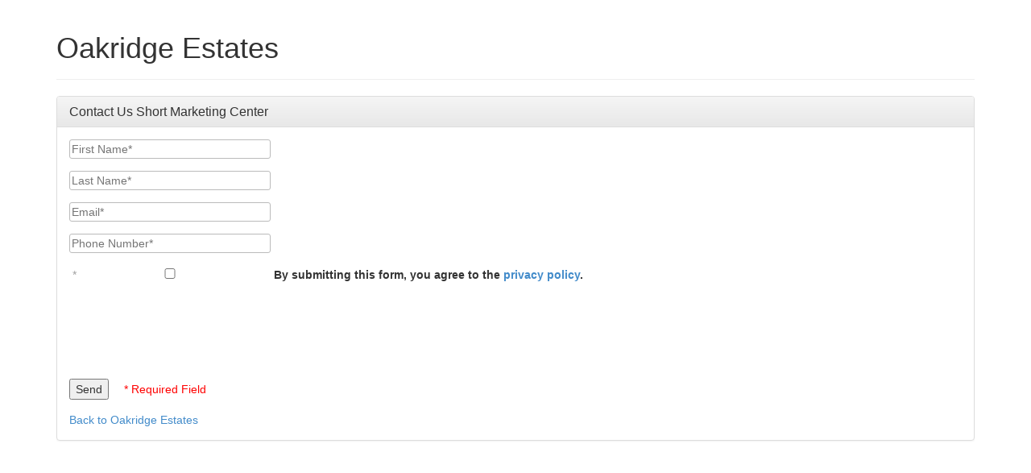

--- FILE ---
content_type: text/html; charset=utf-8
request_url: https://client-leads.g5marketingcloud.com/api/v1/locations/g5-cl-1njrec3nw2-a-r-building-company-greensburg-pa/html_forms/contact_us_short_marketing_center.html
body_size: 2218
content:
<!DOCTYPE html>
<html>
<head>
  <title>Leads Form</title>
  <meta name="viewport" content="width=device-width, initial-scale=1.0">

  <link rel="stylesheet" href="/assets/fallback_forms-4eae800802cf28a4932be58dc77282357beded90b58574ccb638a757b5093029.css" media="all" />
  <link rel="stylesheet" href="//netdna.bootstrapcdn.com/bootstrap/3.2.0/css/bootstrap.min.css" />
  <link rel="stylesheet" href="//netdna.bootstrapcdn.com/bootstrap/3.2.0/css/bootstrap-theme.min.css" />

  <script src="/assets/application-c57c672a99d64a8fcf0d925fcc40d446e65098e2bfc8d5d7a0c57e7796e58d89.js"></script>
</head>
<body>

<div class="container">
  <div class="page-header">
  <h1>Oakridge Estates</h1>
</div>
<div class="panel panel-default">
  <div class="panel-heading">
    <h2 class="panel-title">Contact Us Short Marketing Center</h2>
  </div>
  <div class="panel-body">

    <div class="form-wrapper">
            <form action="https://client-leads.g5marketingcloud.com/api/v1/locations/g5-cl-1njrec3nw2-a-r-building-company-greensburg-pa/html_forms/contact_us_short_marketing_center/submissions.html" method="POST" class="form contact_us_short_marketing_center_form h-entry">
        
        <style>
  .required:after {
    color:#a0a0a0 !important;
  }
  .screen-reader {
    border: 0;
    clip: rect(0 0 0 0);
    height: 1px;
    margin: -1px;
    overflow: hidden;
    padding: 0;
    position: absolute;
    white-space: nowrap;
    width: 1px;
  }
</style>

<div role="alert" class="form-submit-errors"></div>
<div class="p-author h-card h-c-ret">
  <div class="form-field">
    <label for="p-first-name" class="required screen-reader">First Name</label>
    <input type="text" id="p-first-name" class="p-name" name="p-first-name" maxlength="40" pattern="^[a-zA-Z\s\-]{0,40}$" title="40 characters max, letters, spaces, and hyphens only please" placeholder="First Name*" data-mapping="customer[first_name]" required autocomplete="given-name">
  </div>

  <div class="form-field">
    <label for="p-last-name" class="required screen-reader">Last Name</label>
    <input type="text" id="p-last-name" class="p-name" name="p-last-name" maxlength="40" pattern="^[a-zA-Z\s\-]{0,40}$" title="40 characters max, letters, spaces, and hyphens only please" data-mapping="customer[last_name]" placeholder="Last Name*" required autocomplete="family-name">
  </div>

  <div class="form-field">
    <label for="u-email" class="required screen-reader">Email</label>
    <input type="email" id="u-email" class="u-email" name="u-email" pattern="[a-zA-Z0-9._+\-]+@[a-zA-Z0-9.\-]+\.[a-zA-Z]{2,6}" placeholder="Email*" data-mapping="customer[email]" maxlength="80" title='Please use the following format: "example@email.com". Special characters "@", ".", "_", "+" and "-" allowed.' required autocomplete="email">
  </div>

  <div class="form-field">
    <label for="p-tel" class="required screen-reader">Phone Number</label>
    <input type="tel" id="p-tel" class="p-tel" name="p-tel" title="10 digits, no hyphens" maxlength="10" pattern="^[0-9]{10}$" placeholder="Phone Number*" data-mapping="customer[phone]" required autocomplete="tel">
  </div>
</div>

<label for="unit_id" style="display:none;">Unit ID</label>
<input type="hidden" id="unit_id" name="unit_id" data-mapping="contact_us[unit_id]" data-hide-when-empty="true">

<label for="unit_name" style="display:none;">Unit Name</label>
<input type="hidden" id="unit_name" name="unit_name" data-mapping="contact_us[unit_name]" data-hide-when-empty="true">

<label for="move-in-date" style="display:none;">Move-in Date</label>
<input type="hidden" id="move-in-date" name="move-in-date" data-mapping="contact_us[move_in_date]" data-hide-when-empty="true">

<label for="floorplan-external" style="display:none;">Floor Plan External</label>
<input type="hidden" id="floorplan-external" name="floorplan-external" data-mapping="contact_us[floorplan_external]" data-hide-from-email="true">

<label for="location-list-select" style="display:none;">Location List Select</label>
<input type="hidden" name="location-list-select" data-mapping="contact_us[location_list_select]">

<label for="“rate”" style="display:none;">Rate</label>
<input type="hidden" id="rate" name="rate" data-mapping="contact_us[rate]" data-hide-when-empty="true">

<label for="“deposit”" style="display:none;">Deposit</label>
<input type="hidden" id="deposit" name="deposit" data-mapping="contact_us[deposit]" data-hide-when-empty="true">

<label for="“floorplan”" style="display:none;">Floor Plan</label>
<input type="hidden" id="floorplan" name="floorplan" data-mapping="contact_us[floorplan]" data-hide-when-empty="true">

<label for="“floorplan-rate”" style="display:none;">Floor Plan Rate</label>
<input type="hidden" id="floorplan-rate" name="floorplan-rate" data-mapping="contact_us[floorplan_rate]" data-hide-when-empty="true">

<label for="“floorplan-sqft”" style="display:none;">Floor Plan Sqft</label>
<input type="hidden" id="floorplan-sqft" name="floorplan-sqft" data-mapping="contact_us[floorplan_sqft]" data-hide-when-empty="true">

<label for="“floorplan-beds”" style="display:none;">Floor Plan Beds</label>
<input type="hidden" id="floorplan-beds" name="floorplan-beds" data-mapping="contact_us[floorplan_beds]" data-hide-when-empty="true">

<label for="“floorplan-baths”" style="display:none;">Floor Plan Baths</label>
<input type="hidden" id="floorplan-baths" name="floorplan-baths" data-mapping="contact_us[floorplan_baths]" data-hide-when-empty="true">

<label for="“amenities”" style="display:none;">Amenities</label>
<input type="hidden" id="amenities" name="amenities" data-mapping="contact_us[amenities]" data-hide-when-empty="true">

<label for="“specials”" style="display:none;">Specials</label>
<input type="hidden" id="specials" name="specials" data-mapping="contact_us[specials]" data-hide-when-empty="true">

<label for="“floorplan-group-description”" style="display:none;">Floor Plan Group Description</label>
<input type="hidden" id="floorplan-group-description" name="floorplan-group-description" data-mapping="contact_us[floorplan_group_description]" data-hide-when-empty="true">

<label for="“lease-term”" style="display:none;">Lease Term</label>
<input type="hidden" id="lease-term" name="lease-term" data-mapping="contact_us[lease_term]" data-hide-when-empty="true">

<label for="“lease-term-rate”" style="display:none;">Lease Term Rate</label>
<input type="hidden" id="lease-term-rate" name="lease-term-rate" data-mapping="contact_us[lease_term_rate]" data-hide-when-empty="true">

<div class="form-field">
  <input type="checkbox" id="privacy_acknowledgement" name="privacy_acknowledgement" class="privacy_acknowledgement required" data-hide-from-email="true" required style="display: inline;" value="true">
  <label class="privacy-disclaimer" for="privacy_acknowledgement" data-mapping="customer[privacy_acknowledgement]" style="display: inline;">By submitting this form, you agree to the <a href="/privacy-policy">privacy policy</a>.</label>
</div>

<script src="https://www.recaptcha.net/recaptcha/api.js" async defer></script>
<div data-sitekey="6LetBq8cAAAAAB8efZPz-OkOrgWk6BXhj9ZARM03" class="g-recaptcha " id="recaptcha-contact_us_short_marketing_center-81cf46" style="margin-bottom: 0.75em"></div>
          <noscript>
            <div>
              <div style="width: 302px; height: 422px; position: relative;">
                <div style="width: 302px; height: 422px; position: absolute;">
                  <iframe src="https://www.recaptcha.net/recaptcha/api/fallback?k=6LetBq8cAAAAAB8efZPz-OkOrgWk6BXhj9ZARM03" name="ReCAPTCHA" style="width: 302px; height: 422px; border-style: none; border: 0; overflow: hidden;">
                  </iframe>
                </div>
              </div>
              <div style="width: 300px; height: 60px; border-style: none;
                bottom: 12px; left: 25px; margin: 0px; padding: 0px; right: 25px;
                background: #f9f9f9; border: 1px solid #c1c1c1; border-radius: 3px;">
                <textarea id="g-recaptcha-response" name="g-recaptcha-response" class="g-recaptcha-response" style="width: 250px; height: 40px; border: 1px solid #c1c1c1;
                  margin: 10px 25px; padding: 0px; resize: none;">
                </textarea>
              </div>
            </div>
          </noscript>
<input type="submit" value="Send">
<span class="form-instruction">* Required Field</span>
<input type="text" value="" id="5b69fca00568e185c9c58c817960acb5" name="lead_comments" onfocus="this.blur();" style="margin-left: -9999px; float: left;" autocomplete="lead_comments" aria-label="Leave this field blank" aria-hidden="true" tabindex="-1">
        
        
      </form>

    </div>
    
    <div class="linkback">
      <a href="https://www.oak-ridgeestates.com">Back to Oakridge Estates</a>
    </div>
  </div>
</div>

</div>

</body>
</html>
